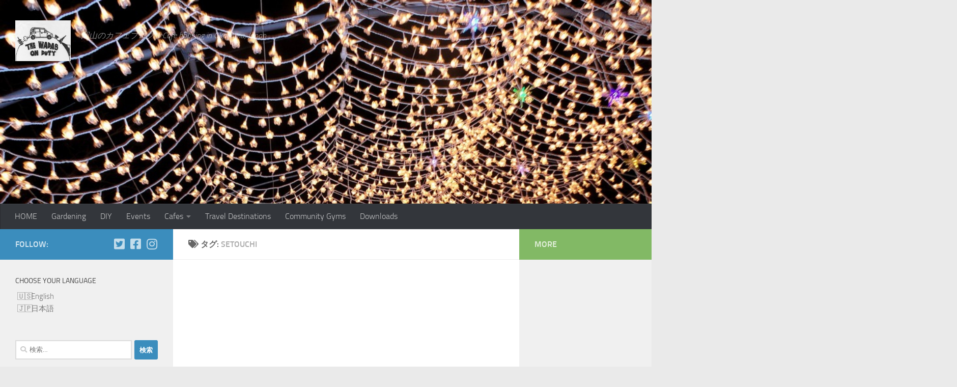

--- FILE ---
content_type: text/html; charset=UTF-8
request_url: https://the-wadas.com/ja/tag/setouchi/
body_size: 13690
content:
<!DOCTYPE html><html class="no-js" lang="ja"><head><meta charset="UTF-8"><meta name="viewport" content="width=device-width, initial-scale=1.0"><link rel="profile" href="https://gmpg.org/xfn/11" /><link rel="pingback" href="https://the-wadas.com/xmlrpc.php"><meta name='robots' content='index, follow, max-image-preview:large, max-snippet:-1, max-video-preview:-1' /> <script defer src="[data-uri]"></script> <title>setouchi Archives - The Wadas On Duty</title><link rel="canonical" href="https://the-wadas.com/tag/setouchi/" /><meta property="og:locale" content="ja_JP" /><meta property="og:type" content="article" /><meta property="og:title" content="setouchi Archives - The Wadas On Duty" /><meta property="og:url" content="https://the-wadas.com/tag/setouchi/" /><meta property="og:site_name" content="The Wadas On Duty" /><meta name="twitter:card" content="summary_large_image" /> <script type="application/ld+json" class="yoast-schema-graph">{"@context":"https://schema.org","@graph":[{"@type":"CollectionPage","@id":"https://the-wadas.com/tag/setouchi/","url":"https://the-wadas.com/tag/setouchi/","name":"setouchi Archives - The Wadas On Duty","isPartOf":{"@id":"https://the-wadas.com/#website"},"breadcrumb":{"@id":"https://the-wadas.com/tag/setouchi/#breadcrumb"},"inLanguage":"ja"},{"@type":"BreadcrumbList","@id":"https://the-wadas.com/tag/setouchi/#breadcrumb","itemListElement":[{"@type":"ListItem","position":1,"name":"Home","item":"https://the-wadas.com/"},{"@type":"ListItem","position":2,"name":"setouchi"}]},{"@type":"WebSite","@id":"https://the-wadas.com/#website","url":"https://the-wadas.com/","name":"The Wadas On Duty","description":"岡山のカフェブログ｜Cafe hopping in Okayama, Japan","publisher":{"@id":"https://the-wadas.com/#organization"},"potentialAction":[{"@type":"SearchAction","target":{"@type":"EntryPoint","urlTemplate":"https://the-wadas.com/?s={search_term_string}"},"query-input":"required name=search_term_string"}],"inLanguage":"ja"},{"@type":"Organization","@id":"https://the-wadas.com/#organization","name":"The Wadas On Duty","url":"https://the-wadas.com/","logo":{"@type":"ImageObject","inLanguage":"ja","@id":"https://the-wadas.com/#/schema/logo/image/","url":"https://the-wadas.com/wp-content/uploads/2016/09/the-wadas_logo.jpeg","contentUrl":"https://the-wadas.com/wp-content/uploads/2016/09/the-wadas_logo.jpeg","width":1300,"height":954,"caption":"The Wadas On Duty"},"image":{"@id":"https://the-wadas.com/#/schema/logo/image/"}}]}</script> <link rel='dns-prefetch' href='//webfonts.sakura.ne.jp' /><link rel='dns-prefetch' href='//www.googletagmanager.com' /><link rel='dns-prefetch' href='//stats.wp.com' /><link rel='dns-prefetch' href='//c0.wp.com' /><link rel="alternate" type="application/rss+xml" title="The Wadas On Duty &raquo; フィード" href="https://the-wadas.com/ja/feed/" /><link rel="alternate" type="application/rss+xml" title="The Wadas On Duty &raquo; コメントフィード" href="https://the-wadas.com/ja/comments/feed/" /><link rel="alternate" type="application/rss+xml" title="The Wadas On Duty &raquo; setouchi タグのフィード" href="https://the-wadas.com/ja/tag/setouchi/feed/" /> <script defer src="[data-uri]"></script> <style id='wp-emoji-styles-inline-css' type='text/css'>img.wp-smiley, img.emoji {
		display: inline !important;
		border: none !important;
		box-shadow: none !important;
		height: 1em !important;
		width: 1em !important;
		margin: 0 0.07em !important;
		vertical-align: -0.1em !important;
		background: none !important;
		padding: 0 !important;
	}</style><link rel='stylesheet' id='mediaelement-css' href='https://the-wadas.com/wp-includes/js/mediaelement/mediaelementplayer-legacy.min.css?ver=4.2.17' type='text/css' media='all' /><link rel='stylesheet' id='wp-mediaelement-css' href='https://the-wadas.com/wp-includes/js/mediaelement/wp-mediaelement.min.css?ver=6.5.7' type='text/css' media='all' /><style id='jetpack-sharing-buttons-style-inline-css' type='text/css'>.jetpack-sharing-buttons__services-list{display:flex;flex-direction:row;flex-wrap:wrap;gap:0;list-style-type:none;margin:5px;padding:0}.jetpack-sharing-buttons__services-list.has-small-icon-size{font-size:12px}.jetpack-sharing-buttons__services-list.has-normal-icon-size{font-size:16px}.jetpack-sharing-buttons__services-list.has-large-icon-size{font-size:24px}.jetpack-sharing-buttons__services-list.has-huge-icon-size{font-size:36px}@media print{.jetpack-sharing-buttons__services-list{display:none!important}}.editor-styles-wrapper .wp-block-jetpack-sharing-buttons{gap:0;padding-inline-start:0}ul.jetpack-sharing-buttons__services-list.has-background{padding:1.25em 2.375em}</style><link rel='stylesheet' id='bogo-css' href='https://the-wadas.com/wp-content/cache/autoptimize/autoptimize_single_f88b9e63e015ad7a2ce56c65d3e82eb6.php?ver=3.8' type='text/css' media='all' /><link rel='stylesheet' id='events-manager-css' href='https://the-wadas.com/wp-content/plugins/events-manager/includes/css/events-manager.min.css?ver=6.4.7.3' type='text/css' media='all' /><style id='events-manager-inline-css' type='text/css'>body .em { --font-family : inherit; --font-weight : inherit; --font-size : 1em; --line-height : inherit; }</style><link rel='stylesheet' id='wp-autosave-css' href='https://the-wadas.com/wp-content/plugins/wp-autosave/public/css/wp-autosave-public.css?ver=1.1.1' type='text/css' media='all' /><link rel='stylesheet' id='hueman-main-style-css' href='https://the-wadas.com/wp-content/themes/hueman/assets/front/css/main.min.css?ver=3.7.5' type='text/css' media='all' /><style id='hueman-main-style-inline-css' type='text/css'>body { font-size:1.00rem; }@media only screen and (min-width: 720px) {
        .nav > li { font-size:1.00rem; }
      }::selection { background-color: #3b8dbd; }
::-moz-selection { background-color: #3b8dbd; }a,a>span.hu-external::after,.themeform label .required,#flexslider-featured .flex-direction-nav .flex-next:hover,#flexslider-featured .flex-direction-nav .flex-prev:hover,.post-hover:hover .post-title a,.post-title a:hover,.sidebar.s1 .post-nav li a:hover i,.content .post-nav li a:hover i,.post-related a:hover,.sidebar.s1 .widget_rss ul li a,#footer .widget_rss ul li a,.sidebar.s1 .widget_calendar a,#footer .widget_calendar a,.sidebar.s1 .alx-tab .tab-item-category a,.sidebar.s1 .alx-posts .post-item-category a,.sidebar.s1 .alx-tab li:hover .tab-item-title a,.sidebar.s1 .alx-tab li:hover .tab-item-comment a,.sidebar.s1 .alx-posts li:hover .post-item-title a,#footer .alx-tab .tab-item-category a,#footer .alx-posts .post-item-category a,#footer .alx-tab li:hover .tab-item-title a,#footer .alx-tab li:hover .tab-item-comment a,#footer .alx-posts li:hover .post-item-title a,.comment-tabs li.active a,.comment-awaiting-moderation,.child-menu a:hover,.child-menu .current_page_item > a,.wp-pagenavi a{ color: #3b8dbd; }input[type="submit"],.themeform button[type="submit"],.sidebar.s1 .sidebar-top,.sidebar.s1 .sidebar-toggle,#flexslider-featured .flex-control-nav li a.flex-active,.post-tags a:hover,.sidebar.s1 .widget_calendar caption,#footer .widget_calendar caption,.author-bio .bio-avatar:after,.commentlist li.bypostauthor > .comment-body:after,.commentlist li.comment-author-admin > .comment-body:after{ background-color: #3b8dbd; }.post-format .format-container { border-color: #3b8dbd; }.sidebar.s1 .alx-tabs-nav li.active a,#footer .alx-tabs-nav li.active a,.comment-tabs li.active a,.wp-pagenavi a:hover,.wp-pagenavi a:active,.wp-pagenavi span.current{ border-bottom-color: #3b8dbd!important; }.sidebar.s2 .post-nav li a:hover i,
.sidebar.s2 .widget_rss ul li a,
.sidebar.s2 .widget_calendar a,
.sidebar.s2 .alx-tab .tab-item-category a,
.sidebar.s2 .alx-posts .post-item-category a,
.sidebar.s2 .alx-tab li:hover .tab-item-title a,
.sidebar.s2 .alx-tab li:hover .tab-item-comment a,
.sidebar.s2 .alx-posts li:hover .post-item-title a { color: #82b965; }
.sidebar.s2 .sidebar-top,.sidebar.s2 .sidebar-toggle,.post-comments,.jp-play-bar,.jp-volume-bar-value,.sidebar.s2 .widget_calendar caption{ background-color: #82b965; }.sidebar.s2 .alx-tabs-nav li.active a { border-bottom-color: #82b965; }
.post-comments::before { border-right-color: #82b965; }
      .search-expand,
              #nav-topbar.nav-container { background-color: #26272b}@media only screen and (min-width: 720px) {
                #nav-topbar .nav ul { background-color: #26272b; }
              }.is-scrolled #header .nav-container.desktop-sticky,
              .is-scrolled #header .search-expand { background-color: #26272b; background-color: rgba(38,39,43,0.90) }.is-scrolled .topbar-transparent #nav-topbar.desktop-sticky .nav ul { background-color: #26272b; background-color: rgba(38,39,43,0.95) }#header { background-color: #33363b; }
@media only screen and (min-width: 720px) {
  #nav-header .nav ul { background-color: #33363b; }
}
        #header #nav-mobile { background-color: #33363b; }.is-scrolled #header #nav-mobile { background-color: #33363b; background-color: rgba(51,54,59,0.90) }#nav-header.nav-container, #main-header-search .search-expand { background-color: #33363b; }
@media only screen and (min-width: 720px) {
  #nav-header .nav ul { background-color: #33363b; }
}
        .site-title a img { max-height: 80px; }body { background-color: #eaeaea; }</style><link rel='stylesheet' id='hueman-font-awesome-css' href='https://the-wadas.com/wp-content/themes/hueman/assets/front/css/font-awesome.min.css?ver=3.7.5' type='text/css' media='all' /> <script defer type="text/javascript" src="https://the-wadas.com/wp-includes/js/jquery/jquery.min.js?ver=3.7.1" id="jquery-core-js"></script> <script defer type="text/javascript" src="https://the-wadas.com/wp-includes/js/jquery/jquery-migrate.min.js?ver=3.4.1" id="jquery-migrate-js"></script> <script defer type="text/javascript" src="//webfonts.sakura.ne.jp/js/sakurav3.js?fadein=0&amp;ver=3.1.4" id="typesquare_std-js"></script> <script defer type="text/javascript" src="https://the-wadas.com/wp-includes/js/jquery/ui/core.min.js?ver=1.13.2" id="jquery-ui-core-js"></script> <script defer type="text/javascript" src="https://the-wadas.com/wp-includes/js/jquery/ui/mouse.min.js?ver=1.13.2" id="jquery-ui-mouse-js"></script> <script defer type="text/javascript" src="https://the-wadas.com/wp-includes/js/jquery/ui/sortable.min.js?ver=1.13.2" id="jquery-ui-sortable-js"></script> <script defer type="text/javascript" src="https://the-wadas.com/wp-includes/js/jquery/ui/datepicker.min.js?ver=1.13.2" id="jquery-ui-datepicker-js"></script> <script defer id="jquery-ui-datepicker-js-after" src="[data-uri]"></script> <script defer type="text/javascript" src="https://the-wadas.com/wp-includes/js/jquery/ui/resizable.min.js?ver=1.13.2" id="jquery-ui-resizable-js"></script> <script defer type="text/javascript" src="https://the-wadas.com/wp-includes/js/jquery/ui/draggable.min.js?ver=1.13.2" id="jquery-ui-draggable-js"></script> <script defer type="text/javascript" src="https://the-wadas.com/wp-includes/js/jquery/ui/controlgroup.min.js?ver=1.13.2" id="jquery-ui-controlgroup-js"></script> <script defer type="text/javascript" src="https://the-wadas.com/wp-includes/js/jquery/ui/checkboxradio.min.js?ver=1.13.2" id="jquery-ui-checkboxradio-js"></script> <script defer type="text/javascript" src="https://the-wadas.com/wp-includes/js/jquery/ui/button.min.js?ver=1.13.2" id="jquery-ui-button-js"></script> <script defer type="text/javascript" src="https://the-wadas.com/wp-includes/js/jquery/ui/dialog.min.js?ver=1.13.2" id="jquery-ui-dialog-js"></script> <script defer id="events-manager-js-extra" src="[data-uri]"></script> <script defer type="text/javascript" src="https://the-wadas.com/wp-content/plugins/events-manager/includes/js/events-manager.min.js?ver=6.4.7.3" id="events-manager-js"></script> <script defer type="text/javascript" src="https://the-wadas.com/wp-content/cache/autoptimize/autoptimize_single_e40e5ffeaa875d44c5a33bd675b054cc.php?ver=1.1.1" id="wp-autosave-js"></script> 
 <script defer type="text/javascript" src="https://www.googletagmanager.com/gtag/js?id=GT-PJWCD2RC" id="google_gtagjs-js"></script> <script defer id="google_gtagjs-js-after" src="[data-uri]"></script> <link rel="https://api.w.org/" href="https://the-wadas.com/ja/wp-json/" /><link rel="alternate" type="application/json" href="https://the-wadas.com/ja/wp-json/wp/v2/tags/1641" /><link rel="EditURI" type="application/rsd+xml" title="RSD" href="https://the-wadas.com/xmlrpc.php?rsd" /><meta name="generator" content="WordPress 6.5.7" /><link rel="alternate" hreflang="ja" href="https://the-wadas.com/ja/tag/setouchi/" /><link rel="alternate" hreflang="en-US" href="https://the-wadas.com/tag/setouchi/" /><meta name="generator" content="Site Kit by Google 1.170.0" /><script async src="https://pagead2.googlesyndication.com/pagead/js/adsbygoogle.js"></script> <script>(adsbygoogle = window.adsbygoogle || []).push({
          google_ad_client: "ca-pub-6124360962313797",
          enable_page_level_ads: true
     });</script> <style>img#wpstats{display:none}</style><link rel="preload" as="font" type="font/woff2" href="https://the-wadas.com/wp-content/themes/hueman/assets/front/webfonts/fa-brands-400.woff2?v=5.15.2" crossorigin="anonymous"/><link rel="preload" as="font" type="font/woff2" href="https://the-wadas.com/wp-content/themes/hueman/assets/front/webfonts/fa-regular-400.woff2?v=5.15.2" crossorigin="anonymous"/><link rel="preload" as="font" type="font/woff2" href="https://the-wadas.com/wp-content/themes/hueman/assets/front/webfonts/fa-solid-900.woff2?v=5.15.2" crossorigin="anonymous"/><link rel="preload" as="font" type="font/woff" href="https://the-wadas.com/wp-content/themes/hueman/assets/front/fonts/titillium-light-webfont.woff" crossorigin="anonymous"/><link rel="preload" as="font" type="font/woff" href="https://the-wadas.com/wp-content/themes/hueman/assets/front/fonts/titillium-lightitalic-webfont.woff" crossorigin="anonymous"/><link rel="preload" as="font" type="font/woff" href="https://the-wadas.com/wp-content/themes/hueman/assets/front/fonts/titillium-regular-webfont.woff" crossorigin="anonymous"/><link rel="preload" as="font" type="font/woff" href="https://the-wadas.com/wp-content/themes/hueman/assets/front/fonts/titillium-regularitalic-webfont.woff" crossorigin="anonymous"/><link rel="preload" as="font" type="font/woff" href="https://the-wadas.com/wp-content/themes/hueman/assets/front/fonts/titillium-semibold-webfont.woff" crossorigin="anonymous"/><style type="text/css">/*  base : fonts
/* ------------------------------------ */
body { font-family: "Titillium", Arial, sans-serif; }
@font-face {
  font-family: 'Titillium';
  src: url('https://the-wadas.com/wp-content/themes/hueman/assets/front/fonts/titillium-light-webfont.eot');
  src: url('https://the-wadas.com/wp-content/themes/hueman/assets/front/fonts/titillium-light-webfont.svg#titillium-light-webfont') format('svg'),
     url('https://the-wadas.com/wp-content/themes/hueman/assets/front/fonts/titillium-light-webfont.eot?#iefix') format('embedded-opentype'),
     url('https://the-wadas.com/wp-content/themes/hueman/assets/front/fonts/titillium-light-webfont.woff') format('woff'),
     url('https://the-wadas.com/wp-content/themes/hueman/assets/front/fonts/titillium-light-webfont.ttf') format('truetype');
  font-weight: 300;
  font-style: normal;
}
@font-face {
  font-family: 'Titillium';
  src: url('https://the-wadas.com/wp-content/themes/hueman/assets/front/fonts/titillium-lightitalic-webfont.eot');
  src: url('https://the-wadas.com/wp-content/themes/hueman/assets/front/fonts/titillium-lightitalic-webfont.svg#titillium-lightitalic-webfont') format('svg'),
     url('https://the-wadas.com/wp-content/themes/hueman/assets/front/fonts/titillium-lightitalic-webfont.eot?#iefix') format('embedded-opentype'),
     url('https://the-wadas.com/wp-content/themes/hueman/assets/front/fonts/titillium-lightitalic-webfont.woff') format('woff'),
     url('https://the-wadas.com/wp-content/themes/hueman/assets/front/fonts/titillium-lightitalic-webfont.ttf') format('truetype');
  font-weight: 300;
  font-style: italic;
}
@font-face {
  font-family: 'Titillium';
  src: url('https://the-wadas.com/wp-content/themes/hueman/assets/front/fonts/titillium-regular-webfont.eot');
  src: url('https://the-wadas.com/wp-content/themes/hueman/assets/front/fonts/titillium-regular-webfont.svg#titillium-regular-webfont') format('svg'),
     url('https://the-wadas.com/wp-content/themes/hueman/assets/front/fonts/titillium-regular-webfont.eot?#iefix') format('embedded-opentype'),
     url('https://the-wadas.com/wp-content/themes/hueman/assets/front/fonts/titillium-regular-webfont.woff') format('woff'),
     url('https://the-wadas.com/wp-content/themes/hueman/assets/front/fonts/titillium-regular-webfont.ttf') format('truetype');
  font-weight: 400;
  font-style: normal;
}
@font-face {
  font-family: 'Titillium';
  src: url('https://the-wadas.com/wp-content/themes/hueman/assets/front/fonts/titillium-regularitalic-webfont.eot');
  src: url('https://the-wadas.com/wp-content/themes/hueman/assets/front/fonts/titillium-regularitalic-webfont.svg#titillium-regular-webfont') format('svg'),
     url('https://the-wadas.com/wp-content/themes/hueman/assets/front/fonts/titillium-regularitalic-webfont.eot?#iefix') format('embedded-opentype'),
     url('https://the-wadas.com/wp-content/themes/hueman/assets/front/fonts/titillium-regularitalic-webfont.woff') format('woff'),
     url('https://the-wadas.com/wp-content/themes/hueman/assets/front/fonts/titillium-regularitalic-webfont.ttf') format('truetype');
  font-weight: 400;
  font-style: italic;
}
@font-face {
    font-family: 'Titillium';
    src: url('https://the-wadas.com/wp-content/themes/hueman/assets/front/fonts/titillium-semibold-webfont.eot');
    src: url('https://the-wadas.com/wp-content/themes/hueman/assets/front/fonts/titillium-semibold-webfont.svg#titillium-semibold-webfont') format('svg'),
         url('https://the-wadas.com/wp-content/themes/hueman/assets/front/fonts/titillium-semibold-webfont.eot?#iefix') format('embedded-opentype'),
         url('https://the-wadas.com/wp-content/themes/hueman/assets/front/fonts/titillium-semibold-webfont.woff') format('woff'),
         url('https://the-wadas.com/wp-content/themes/hueman/assets/front/fonts/titillium-semibold-webfont.ttf') format('truetype');
  font-weight: 600;
  font-style: normal;
}</style><!--[if lt IE 9]> <script src="https://the-wadas.com/wp-content/themes/hueman/assets/front/js/ie/html5shiv-printshiv.min.js"></script> <script src="https://the-wadas.com/wp-content/themes/hueman/assets/front/js/ie/selectivizr.js"></script> <![endif]--><style type="text/css">.broken_link, a.broken_link {
	text-decoration: line-through;
}</style><link rel="icon" href="https://the-wadas.com/wp-content/uploads/2016/09/cropped-cropped-the-wadas_logo-1-32x32.jpeg?v=1615295313" sizes="32x32" /><link rel="icon" href="https://the-wadas.com/wp-content/uploads/2016/09/cropped-cropped-the-wadas_logo-1-192x192.jpeg?v=1615295313" sizes="192x192" /><link rel="apple-touch-icon" href="https://the-wadas.com/wp-content/uploads/2016/09/cropped-cropped-the-wadas_logo-1-180x180.jpeg?v=1615295313" /><meta name="msapplication-TileImage" content="https://the-wadas.com/wp-content/uploads/2016/09/cropped-cropped-the-wadas_logo-1-270x270.jpeg?v=1615295313" /></head><body class="archive tag tag-setouchi tag-1641 wp-custom-logo wp-embed-responsive ja col-3cm boxed header-desktop-sticky header-mobile-sticky hueman-3-7-5 chrome"><div id="wrapper"> <a class="screen-reader-text skip-link" href="#content">コンテンツへスキップ</a><header id="header" class="main-menu-mobile-on one-mobile-menu main_menu header-ads-desktop  topbar-transparent has-header-img"><nav class="nav-container group mobile-menu mobile-sticky " id="nav-mobile" data-menu-id="header-1"><div class="mobile-title-logo-in-header"><p class="site-title"> <a class="custom-logo-link" href="https://the-wadas.com/ja/" rel="home" title="The Wadas On Duty | ホームページ"><img src="https://the-wadas.com/wp-content/uploads/2016/09/the-wadas_logo.jpeg" alt="The Wadas On Duty" width="1300" height="954"/></a></p></div> <button class="ham__navbar-toggler-two collapsed" title="Menu" aria-expanded="false"> <span class="ham__navbar-span-wrapper"> <span class="line line-1"></span> <span class="line line-2"></span> <span class="line line-3"></span> </span> </button><div class="nav-text"></div><div class="nav-wrap container"><ul class="nav container-inner group mobile-search"><li><form role="search" method="get" class="search-form" action="https://the-wadas.com/ja/"> <label> <span class="screen-reader-text">検索:</span> <input type="search" class="search-field" placeholder="検索&hellip;" value="" name="s" /> </label> <input type="submit" class="search-submit" value="検索" /></form></li></ul><ul id="menu-top" class="nav container-inner group"><li id="menu-item-4084" class="menu-item menu-item-type-custom menu-item-object-custom menu-item-4084"><a href="http://the-wadas.com/">HOME</a></li><li id="menu-item-28649" class="menu-item menu-item-type-post_type menu-item-object-page menu-item-28649"><a href="https://the-wadas.com/gardening/">Gardening</a></li><li id="menu-item-20344" class="menu-item menu-item-type-taxonomy menu-item-object-category menu-item-20344"><a href="https://the-wadas.com/ja/category/diy/">DIY</a></li><li id="menu-item-8487" class="menu-item menu-item-type-custom menu-item-object-custom menu-item-8487"><a href="http://the-wadas.com/events/">Events</a></li><li id="menu-item-8653" class="menu-item menu-item-type-post_type menu-item-object-page menu-item-has-children menu-item-8653"><a href="https://the-wadas.com/cafes-in-japan/">Cafes</a><ul class="sub-menu"><li id="menu-item-8696" class="menu-item menu-item-type-post_type menu-item-object-page menu-item-8696"><a href="https://the-wadas.com/cafes-in-japan/kominka-cafes/">Kominka Cafes</a></li><li id="menu-item-8691" class="menu-item menu-item-type-post_type menu-item-object-page menu-item-8691"><a href="https://the-wadas.com/cafes-in-japan/starbucks-concept-stores/">Starbucks Concept Stores</a></li></ul></li><li id="menu-item-7449" class="menu-item menu-item-type-post_type menu-item-object-page menu-item-7449"><a href="https://the-wadas.com/travel-destinations/">Travel Destinations</a></li><li id="menu-item-12047" class="menu-item menu-item-type-post_type menu-item-object-page menu-item-12047"><a href="https://the-wadas.com/community-gyms/">Community Gyms</a></li><li id="menu-item-6247" class="menu-item menu-item-type-post_type menu-item-object-page menu-item-6247"><a href="https://the-wadas.com/downloads/">Downloads</a></li></ul></div></nav><div class="container group"><div class="container-inner"><div id="header-image-wrap"><div class="group hu-pad central-header-zone"><div class="logo-tagline-group"><p class="site-title"> <a class="custom-logo-link" href="https://the-wadas.com/ja/" rel="home" title="The Wadas On Duty | ホームページ"><img src="https://the-wadas.com/wp-content/uploads/2016/09/the-wadas_logo.jpeg" alt="The Wadas On Duty" width="1300" height="954"/></a></p><p class="site-description">岡山のカフェブログ｜Cafe hopping in Okayama, Japan</p></div><div id="header-widgets"></div></div> <a href="https://the-wadas.com/ja/" rel="home"><img src="https://the-wadas.com/wp-content/uploads/2016/12/Nabana_no_Sato_tunnel_03.jpg" width="1000" height="750" alt="Winter Illuminations in Japan: Nabana no Sato light tunnel" class="new-site-image" srcset="https://the-wadas.com/wp-content/uploads/2016/12/Nabana_no_Sato_tunnel_03.jpg 1000w, https://the-wadas.com/wp-content/uploads/2016/12/Nabana_no_Sato_tunnel_03-300x225.jpg 300w, https://the-wadas.com/wp-content/uploads/2016/12/Nabana_no_Sato_tunnel_03-768x576.jpg 768w, https://the-wadas.com/wp-content/uploads/2016/12/Nabana_no_Sato_tunnel_03-580x435.jpg 580w" sizes="(max-width: 1000px) 100vw, 1000px" decoding="async" fetchpriority="high" /></a></div><nav class="nav-container group desktop-menu " id="nav-header" data-menu-id="header-2"><div class="nav-text"></div><div class="nav-wrap container"><ul id="menu-top-1" class="nav container-inner group"><li class="menu-item menu-item-type-custom menu-item-object-custom menu-item-4084"><a href="http://the-wadas.com/">HOME</a></li><li class="menu-item menu-item-type-post_type menu-item-object-page menu-item-28649"><a href="https://the-wadas.com/gardening/">Gardening</a></li><li class="menu-item menu-item-type-taxonomy menu-item-object-category menu-item-20344"><a href="https://the-wadas.com/ja/category/diy/">DIY</a></li><li class="menu-item menu-item-type-custom menu-item-object-custom menu-item-8487"><a href="http://the-wadas.com/events/">Events</a></li><li class="menu-item menu-item-type-post_type menu-item-object-page menu-item-has-children menu-item-8653"><a href="https://the-wadas.com/cafes-in-japan/">Cafes</a><ul class="sub-menu"><li class="menu-item menu-item-type-post_type menu-item-object-page menu-item-8696"><a href="https://the-wadas.com/cafes-in-japan/kominka-cafes/">Kominka Cafes</a></li><li class="menu-item menu-item-type-post_type menu-item-object-page menu-item-8691"><a href="https://the-wadas.com/cafes-in-japan/starbucks-concept-stores/">Starbucks Concept Stores</a></li></ul></li><li class="menu-item menu-item-type-post_type menu-item-object-page menu-item-7449"><a href="https://the-wadas.com/travel-destinations/">Travel Destinations</a></li><li class="menu-item menu-item-type-post_type menu-item-object-page menu-item-12047"><a href="https://the-wadas.com/community-gyms/">Community Gyms</a></li><li class="menu-item menu-item-type-post_type menu-item-object-page menu-item-6247"><a href="https://the-wadas.com/downloads/">Downloads</a></li></ul></div></nav></div></div></header><div class="container" id="page"><div class="container-inner"><div class="main"><div class="main-inner group"><section class="content" id="content"><div class="page-title hu-pad group"><h1><i class="fas fa-tags"></i>タグ: <span>setouchi </span></h1></div><div class="hu-pad group"></div></section><div class="sidebar s1 collapsed" data-position="left" data-layout="col-3cm" data-sb-id="s1"> <button class="sidebar-toggle" title="サイドバーを展開"><i class="fas sidebar-toggle-arrows"></i></button><div class="sidebar-content"><div class="sidebar-top group"><p>Follow:</p><ul class="social-links"><li><a rel="nofollow noopener noreferrer" class="social-tooltip"  title="Follow us on Twitter-square" aria-label="Follow us on Twitter-square" href="https://mobile.twitter.com/thewadas" target="_blank" ><i class="fab fa-twitter-square"></i></a></li><li><a rel="nofollow noopener noreferrer" class="social-tooltip"  title="Follow us on Facebook-square" aria-label="Follow us on Facebook-square" href="https://m.facebook.com/thewadas" target="_blank" ><i class="fab fa-facebook-square"></i></a></li><li><a rel="nofollow noopener noreferrer" class="social-tooltip"  title="Follow us on Instagram" aria-label="Follow us on Instagram" href="https://www.instagram.com/thewadas/" target="_blank" ><i class="fab fa-instagram"></i></a></li></ul></div><div id="bogo_language_switcher-2" class="widget widget_bogo_language_switcher"><h3 class="widget-title">Choose your language</h3><ul class="bogo-language-switcher list-view"><li class="en-US en first"><span class="bogoflags bogoflags-us"></span> <span class="bogo-language-name"><a rel="alternate" hreflang="en-US" href="https://the-wadas.com/tag/setouchi/" title="英語">English</a></span></li><li class="ja current last"><span class="bogoflags bogoflags-jp"></span> <span class="bogo-language-name"><a rel="alternate" hreflang="ja" href="https://the-wadas.com/ja/tag/setouchi/" title="日本語" class="current" aria-current="page">日本語</a></span></li></ul></div><div id="search-2" class="widget widget_search"><form role="search" method="get" class="search-form" action="https://the-wadas.com/ja/"> <label> <span class="screen-reader-text">検索:</span> <input type="search" class="search-field" placeholder="検索&hellip;" value="" name="s" /> </label> <input type="submit" class="search-submit" value="検索" /></form></div><div id="categories-2" class="widget widget_categories"><h3 class="widget-title">カテゴリー</h3><ul><li class="cat-item cat-item-221"><a href="https://the-wadas.com/ja/category/cafe-restaurants/">Cafe &amp; Restaurants</a> (175)</li><li class="cat-item cat-item-1956"><a href="https://the-wadas.com/ja/category/diy/">DIY</a> (5)</li><li class="cat-item cat-item-1968"><a href="https://the-wadas.com/ja/category/gardening/">Gardening</a> (145)</li><li class="cat-item cat-item-1503"><a href="https://the-wadas.com/ja/category/gyms/">Gyms</a> (14)</li><li class="cat-item cat-item-1979"><a href="https://the-wadas.com/ja/category/homemade/">Homemade</a> (3)</li><li class="cat-item cat-item-1"><a href="https://the-wadas.com/ja/category/others/">Others</a> (16)</li><li class="cat-item cat-item-73"><a href="https://the-wadas.com/ja/category/recipes/">Recipes</a> (29)</li><li class="cat-item cat-item-317"><a href="https://the-wadas.com/ja/category/review/">Review</a> (11)</li><li class="cat-item cat-item-3"><a href="https://the-wadas.com/ja/category/tips/">Tips</a> (124)</li><li class="cat-item cat-item-70"><a href="https://the-wadas.com/ja/category/travel/">Travel</a> (177)</li><li class="cat-item cat-item-904"><a href="https://the-wadas.com/ja/category/uncategorized-en/">Uncategorized</a> (1)</li><li class="cat-item cat-item-1351"><a href="https://the-wadas.com/ja/category/uncategorized-ja/">Uncategorized</a> (1)</li><li class="cat-item cat-item-1394"><a href="https://the-wadas.com/ja/category/%e3%82%ab%e3%83%95%e3%82%a7%e3%83%bb%e3%83%ac%e3%82%b9%e3%83%88%e3%83%a9%e3%83%b3/">カフェ・レストラン</a> (160)</li><li class="cat-item cat-item-1393"><a href="https://the-wadas.com/ja/category/%e6%97%85%e8%a1%8c/">旅行</a> (113)</li></ul></div><div id="recent-posts-2" class="widget widget_recent_entries"><h3 class="widget-title">最近の投稿</h3><ul><li> <a href="https://the-wadas.com/ja/fireworks-festival-in-asakuchi-city-okayama/">あさくち花火大会（浅口市）</a></li><li> <a href="https://the-wadas.com/ja/oise-mairi-at-ise-shrine-ise-jingu/">お伊勢参り（伊勢神宮）</a></li><li> <a href="https://the-wadas.com/ja/okayamas-naked-festival-saidaiji-hadaka-matsuri/">西大寺はだか祭り（岡山市）</a></li><li> <a href="https://the-wadas.com/ja/places-to-go-in-shirahama-city-wakayama/">和歌山県白浜市の人気スポット</a></li><li> <a href="https://the-wadas.com/ja/wakayama-ramen-marui/">和歌山ラーメン丨まるイ</a></li></ul></div><div id="tag_cloud-2" class="widget widget_tag_cloud"><h3 class="widget-title">タグ</h3><div class="tagcloud"><a href="https://the-wadas.com/ja/tag/2023/" class="tag-cloud-link tag-link-2029 tag-link-position-1" style="font-size: 8.5223880597015pt;" aria-label="2023 (9個の項目)">2023<span class="tag-link-count"> (9)</span></a> <a href="https://the-wadas.com/ja/tag/anime/" class="tag-cloud-link tag-link-30 tag-link-position-2" style="font-size: 13.537313432836pt;" aria-label="anime (29個の項目)">anime<span class="tag-link-count"> (29)</span></a> <a href="https://the-wadas.com/ja/tag/bizen/" class="tag-cloud-link tag-link-1475 tag-link-position-3" style="font-size: 11.238805970149pt;" aria-label="bizen (17個の項目)">bizen<span class="tag-link-count"> (17)</span></a> <a href="https://the-wadas.com/ja/tag/bizen-city/" class="tag-cloud-link tag-link-1476 tag-link-position-4" style="font-size: 11.238805970149pt;" aria-label="bizen city (17個の項目)">bizen city<span class="tag-link-count"> (17)</span></a> <a href="https://the-wadas.com/ja/tag/cafe/" class="tag-cloud-link tag-link-6 tag-link-position-5" style="font-size: 14.582089552239pt;" aria-label="cafe (37個の項目)">cafe<span class="tag-link-count"> (37)</span></a> <a href="https://the-wadas.com/ja/tag/cafes-in-japan/" class="tag-cloud-link tag-link-410 tag-link-position-6" style="font-size: 10.402985074627pt;" aria-label="cafes in Japan (14個の項目)">cafes in Japan<span class="tag-link-count"> (14)</span></a> <a href="https://the-wadas.com/ja/tag/coffee/" class="tag-cloud-link tag-link-5 tag-link-position-7" style="font-size: 11.238805970149pt;" aria-label="coffee (17個の項目)">coffee<span class="tag-link-count"> (17)</span></a> <a href="https://the-wadas.com/ja/tag/expatblogs/" class="tag-cloud-link tag-link-1416 tag-link-position-8" style="font-size: 10.402985074627pt;" aria-label="ExpatBlogs (14個の項目)">ExpatBlogs<span class="tag-link-count"> (14)</span></a> <a href="https://the-wadas.com/ja/tag/expatsblog/" class="tag-cloud-link tag-link-1402 tag-link-position-9" style="font-size: 18.238805970149pt;" aria-label="expatsblog (85個の項目)">expatsblog<span class="tag-link-count"> (85)</span></a> <a href="https://the-wadas.com/ja/tag/gyms/" class="tag-cloud-link tag-link-1505 tag-link-position-10" style="font-size: 9.6716417910448pt;" aria-label="gyms (12個の項目)">gyms<span class="tag-link-count"> (12)</span></a> <a href="https://the-wadas.com/ja/tag/hiruzen/" class="tag-cloud-link tag-link-431 tag-link-position-11" style="font-size: 10.089552238806pt;" aria-label="Hiruzen (13個の項目)">Hiruzen<span class="tag-link-count"> (13)</span></a> <a href="https://the-wadas.com/ja/tag/hyogo/" class="tag-cloud-link tag-link-116 tag-link-position-12" style="font-size: 8.9402985074627pt;" aria-label="Hyogo (10個の項目)">Hyogo<span class="tag-link-count"> (10)</span></a> <a href="https://the-wadas.com/ja/tag/japan/" class="tag-cloud-link tag-link-104 tag-link-position-13" style="font-size: 22pt;" aria-label="Japan (194個の項目)">Japan<span class="tag-link-count"> (194)</span></a> <a href="https://the-wadas.com/ja/tag/japanese/" class="tag-cloud-link tag-link-105 tag-link-position-14" style="font-size: 17.716417910448pt;" aria-label="Japanese (75個の項目)">Japanese<span class="tag-link-count"> (75)</span></a> <a href="https://the-wadas.com/ja/tag/japanese-culture/" class="tag-cloud-link tag-link-360 tag-link-position-15" style="font-size: 9.3582089552239pt;" aria-label="Japanese culture (11個の項目)">Japanese culture<span class="tag-link-count"> (11)</span></a> <a href="https://the-wadas.com/ja/tag/japanese-food/" class="tag-cloud-link tag-link-23 tag-link-position-16" style="font-size: 9.3582089552239pt;" aria-label="Japanese food (11個の項目)">Japanese food<span class="tag-link-count"> (11)</span></a> <a href="https://the-wadas.com/ja/tag/japanese-sweets/" class="tag-cloud-link tag-link-25 tag-link-position-17" style="font-size: 8pt;" aria-label="Japanese sweets (8個の項目)">Japanese sweets<span class="tag-link-count"> (8)</span></a> <a href="https://the-wadas.com/ja/tag/japanese-tradition/" class="tag-cloud-link tag-link-358 tag-link-position-18" style="font-size: 9.6716417910448pt;" aria-label="Japanese tradition (12個の項目)">Japanese tradition<span class="tag-link-count"> (12)</span></a> <a href="https://the-wadas.com/ja/tag/japan-travel/" class="tag-cloud-link tag-link-387 tag-link-position-19" style="font-size: 8.5223880597015pt;" aria-label="Japan travel (9個の項目)">Japan travel<span class="tag-link-count"> (9)</span></a> <a href="https://the-wadas.com/ja/tag/kurashiki/" class="tag-cloud-link tag-link-114 tag-link-position-20" style="font-size: 11.65671641791pt;" aria-label="Kurashiki (19個の項目)">Kurashiki<span class="tag-link-count"> (19)</span></a> <a href="https://the-wadas.com/ja/tag/kyoto/" class="tag-cloud-link tag-link-227 tag-link-position-21" style="font-size: 8.5223880597015pt;" aria-label="Kyoto (9個の項目)">Kyoto<span class="tag-link-count"> (9)</span></a> <a href="https://the-wadas.com/ja/tag/kyushu/" class="tag-cloud-link tag-link-250 tag-link-position-22" style="font-size: 9.3582089552239pt;" aria-label="Kyushu (11個の項目)">Kyushu<span class="tag-link-count"> (11)</span></a> <a href="https://the-wadas.com/ja/tag/maniwa/" class="tag-cloud-link tag-link-432 tag-link-position-23" style="font-size: 10.089552238806pt;" aria-label="Maniwa (13個の項目)">Maniwa<span class="tag-link-count"> (13)</span></a> <a href="https://the-wadas.com/ja/tag/okayama/" class="tag-cloud-link tag-link-113 tag-link-position-24" style="font-size: 17.716417910448pt;" aria-label="Okayama (75個の項目)">Okayama<span class="tag-link-count"> (75)</span></a> <a href="https://the-wadas.com/ja/tag/ramen/" class="tag-cloud-link tag-link-65 tag-link-position-25" style="font-size: 9.3582089552239pt;" aria-label="ramen (11個の項目)">ramen<span class="tag-link-count"> (11)</span></a> <a href="https://the-wadas.com/ja/tag/recipe/" class="tag-cloud-link tag-link-19 tag-link-position-26" style="font-size: 8pt;" aria-label="recipe (8個の項目)">recipe<span class="tag-link-count"> (8)</span></a> <a href="https://the-wadas.com/ja/tag/setouchi/" class="tag-cloud-link tag-link-1641 tag-link-position-27" style="font-size: 10.402985074627pt;" aria-label="setouchi (14個の項目)">setouchi<span class="tag-link-count"> (14)</span></a> <a href="https://the-wadas.com/ja/tag/tottori/" class="tag-cloud-link tag-link-132 tag-link-position-28" style="font-size: 8pt;" aria-label="Tottori (8個の項目)">Tottori<span class="tag-link-count"> (8)</span></a> <a href="https://the-wadas.com/ja/tag/travel/" class="tag-cloud-link tag-link-50 tag-link-position-29" style="font-size: 8pt;" aria-label="travel (8個の項目)">travel<span class="tag-link-count"> (8)</span></a> <a href="https://the-wadas.com/ja/tag/travel-in-japan/" class="tag-cloud-link tag-link-375 tag-link-position-30" style="font-size: 10.611940298507pt;" aria-label="Travel in Japan (15個の項目)">Travel in Japan<span class="tag-link-count"> (15)</span></a> <a href="https://the-wadas.com/ja/tag/trip-in-japan/" class="tag-cloud-link tag-link-365 tag-link-position-31" style="font-size: 10.925373134328pt;" aria-label="trip in japan (16個の項目)">trip in japan<span class="tag-link-count"> (16)</span></a> <a href="https://the-wadas.com/ja/tag/wake-town/" class="tag-cloud-link tag-link-1645 tag-link-position-32" style="font-size: 8.5223880597015pt;" aria-label="wake town (9個の項目)">wake town<span class="tag-link-count"> (9)</span></a> <a href="https://the-wadas.com/ja/tag/%e3%82%ab%e3%83%95%e3%82%a7/" class="tag-cloud-link tag-link-218 tag-link-position-33" style="font-size: 13.955223880597pt;" aria-label="カフェ (32個の項目)">カフェ<span class="tag-link-count"> (32)</span></a> <a href="https://the-wadas.com/ja/tag/%e3%82%ab%e3%83%95%e3%82%a7%e5%b7%a1%e3%82%8a/" class="tag-cloud-link tag-link-1481 tag-link-position-34" style="font-size: 10.402985074627pt;" aria-label="カフェ巡り (14個の項目)">カフェ巡り<span class="tag-link-count"> (14)</span></a> <a href="https://the-wadas.com/ja/tag/%e5%80%89%e6%95%b7/" class="tag-cloud-link tag-link-1418 tag-link-position-35" style="font-size: 10.402985074627pt;" aria-label="倉敷 (14個の項目)">倉敷<span class="tag-link-count"> (14)</span></a> <a href="https://the-wadas.com/ja/tag/%e5%82%99%e5%89%8d%e5%b8%82/" class="tag-cloud-link tag-link-1441 tag-link-position-36" style="font-size: 9.6716417910448pt;" aria-label="備前市 (12個の項目)">備前市<span class="tag-link-count"> (12)</span></a> <a href="https://the-wadas.com/ja/tag/%e5%8f%a4%e6%b0%91%e5%ae%b6%e3%82%ab%e3%83%95%e3%82%a7/" class="tag-cloud-link tag-link-1419 tag-link-position-37" style="font-size: 9.6716417910448pt;" aria-label="古民家カフェ (12個の項目)">古民家カフェ<span class="tag-link-count"> (12)</span></a> <a href="https://the-wadas.com/ja/tag/%e5%b2%a1%e5%b1%b1/" class="tag-cloud-link tag-link-1356 tag-link-position-38" style="font-size: 19.283582089552pt;" aria-label="岡山 (106個の項目)">岡山<span class="tag-link-count"> (106)</span></a> <a href="https://the-wadas.com/ja/tag/%e5%b2%a1%e5%b1%b1%e3%82%ab%e3%83%95%e3%82%a7/" class="tag-cloud-link tag-link-1623 tag-link-position-39" style="font-size: 11.44776119403pt;" aria-label="岡山カフェ (18個の項目)">岡山カフェ<span class="tag-link-count"> (18)</span></a> <a href="https://the-wadas.com/ja/tag/%e5%b2%a1%e5%b1%b1%e3%83%91%e3%83%b3%e9%83%a8/" class="tag-cloud-link tag-link-1782 tag-link-position-40" style="font-size: 8.5223880597015pt;" aria-label="岡山パン部 (9個の項目)">岡山パン部<span class="tag-link-count"> (9)</span></a> <a href="https://the-wadas.com/ja/tag/%e5%b2%a1%e5%b1%b1%e7%9c%8c/" class="tag-cloud-link tag-link-1492 tag-link-position-41" style="font-size: 11.65671641791pt;" aria-label="岡山県 (19個の項目)">岡山県<span class="tag-link-count"> (19)</span></a> <a href="https://the-wadas.com/ja/tag/%e6%b8%a9%e6%b3%89/" class="tag-cloud-link tag-link-234 tag-link-position-42" style="font-size: 8.9402985074627pt;" aria-label="温泉 (10個の項目)">温泉<span class="tag-link-count"> (10)</span></a> <a href="https://the-wadas.com/ja/tag/%e7%80%ac%e6%88%b8%e5%86%85%e5%b8%82/" class="tag-cloud-link tag-link-1421 tag-link-position-43" style="font-size: 10.402985074627pt;" aria-label="瀬戸内市 (14個の項目)">瀬戸内市<span class="tag-link-count"> (14)</span></a> <a href="https://the-wadas.com/ja/tag/%e7%9c%9f%e5%ba%ad/" class="tag-cloud-link tag-link-1434 tag-link-position-44" style="font-size: 9.6716417910448pt;" aria-label="真庭 (12個の項目)">真庭<span class="tag-link-count"> (12)</span></a> <a href="https://the-wadas.com/ja/tag/%e8%92%9c%e5%b1%b1/" class="tag-cloud-link tag-link-1562 tag-link-position-45" style="font-size: 8.5223880597015pt;" aria-label="蒜山 (9個の項目)">蒜山<span class="tag-link-count"> (9)</span></a></div></div></div></div><div class="sidebar s2 collapsed" data-position="right" data-layout="col-3cm" data-sb-id="s2"> <button class="sidebar-toggle" title="サイドバーを展開"><i class="fas sidebar-toggle-arrows"></i></button><div class="sidebar-content"><div class="sidebar-top group"><p>More</p></div></div></div></div></div></div></div><footer id="footer"><section class="container" id="footer-bottom"><div class="container-inner"> <a id="back-to-top" href="#"><i class="fas fa-angle-up"></i></a><div class="hu-pad group"><div class="grid one-half"><div id="copyright"><p>The Wadas On Duty &copy; 2026. All Rights Reserved.</p></div><div id="credit" style=""><p>Powered by&nbsp;<a class="fab fa-wordpress" title="Powered by WordPress" href="https://ja.wordpress.org/" target="_blank" rel="noopener noreferrer"></a> - Designed with the&nbsp;<a href="https://presscustomizr.com/hueman/" title="Hueman theme">Hueman theme</a></p></div></div><div class="grid one-half last"><ul class="social-links"><li><a rel="nofollow noopener noreferrer" class="social-tooltip"  title="Follow us on Twitter-square" aria-label="Follow us on Twitter-square" href="https://mobile.twitter.com/thewadas" target="_blank" ><i class="fab fa-twitter-square"></i></a></li><li><a rel="nofollow noopener noreferrer" class="social-tooltip"  title="Follow us on Facebook-square" aria-label="Follow us on Facebook-square" href="https://m.facebook.com/thewadas" target="_blank" ><i class="fab fa-facebook-square"></i></a></li><li><a rel="nofollow noopener noreferrer" class="social-tooltip"  title="Follow us on Instagram" aria-label="Follow us on Instagram" href="https://www.instagram.com/thewadas/" target="_blank" ><i class="fab fa-instagram"></i></a></li></ul></div></div></div></section></footer></div> <script defer type="text/javascript" src="https://the-wadas.com/wp-includes/js/underscore.min.js?ver=1.13.4" id="underscore-js"></script> <script defer id="hu-front-scripts-js-extra" src="[data-uri]"></script> <script type="text/javascript" src="https://the-wadas.com/wp-content/themes/hueman/assets/front/js/scripts.min.js?ver=3.7.5" id="hu-front-scripts-js" defer></script> <script defer type="text/javascript" src="https://stats.wp.com/e-202604.js" id="jetpack-stats-js" data-wp-strategy="defer"></script> <script type="text/javascript" id="jetpack-stats-js-after">_stq = window._stq || [];
_stq.push([ "view", JSON.parse("{\"v\":\"ext\",\"blog\":\"84500819\",\"post\":\"0\",\"tz\":\"9\",\"srv\":\"the-wadas.com\",\"j\":\"1:13.5.1\"}") ]);
_stq.push([ "clickTrackerInit", "84500819", "0" ]);</script> <!--[if lt IE 9]> <script src="https://the-wadas.com/wp-content/themes/hueman/assets/front/js/ie/respond.js"></script> <![endif]--></body></html>
<!-- Dynamic page generated in 0.369 seconds. -->
<!-- Cached page generated by WP-Super-Cache on 2026-01-21 17:54:22 -->

<!-- super cache -->

--- FILE ---
content_type: text/html; charset=utf-8
request_url: https://www.google.com/recaptcha/api2/aframe
body_size: 268
content:
<!DOCTYPE HTML><html><head><meta http-equiv="content-type" content="text/html; charset=UTF-8"></head><body><script nonce="1DsHd850jM-8HkqkUnfqZA">/** Anti-fraud and anti-abuse applications only. See google.com/recaptcha */ try{var clients={'sodar':'https://pagead2.googlesyndication.com/pagead/sodar?'};window.addEventListener("message",function(a){try{if(a.source===window.parent){var b=JSON.parse(a.data);var c=clients[b['id']];if(c){var d=document.createElement('img');d.src=c+b['params']+'&rc='+(localStorage.getItem("rc::a")?sessionStorage.getItem("rc::b"):"");window.document.body.appendChild(d);sessionStorage.setItem("rc::e",parseInt(sessionStorage.getItem("rc::e")||0)+1);localStorage.setItem("rc::h",'1768985668884');}}}catch(b){}});window.parent.postMessage("_grecaptcha_ready", "*");}catch(b){}</script></body></html>